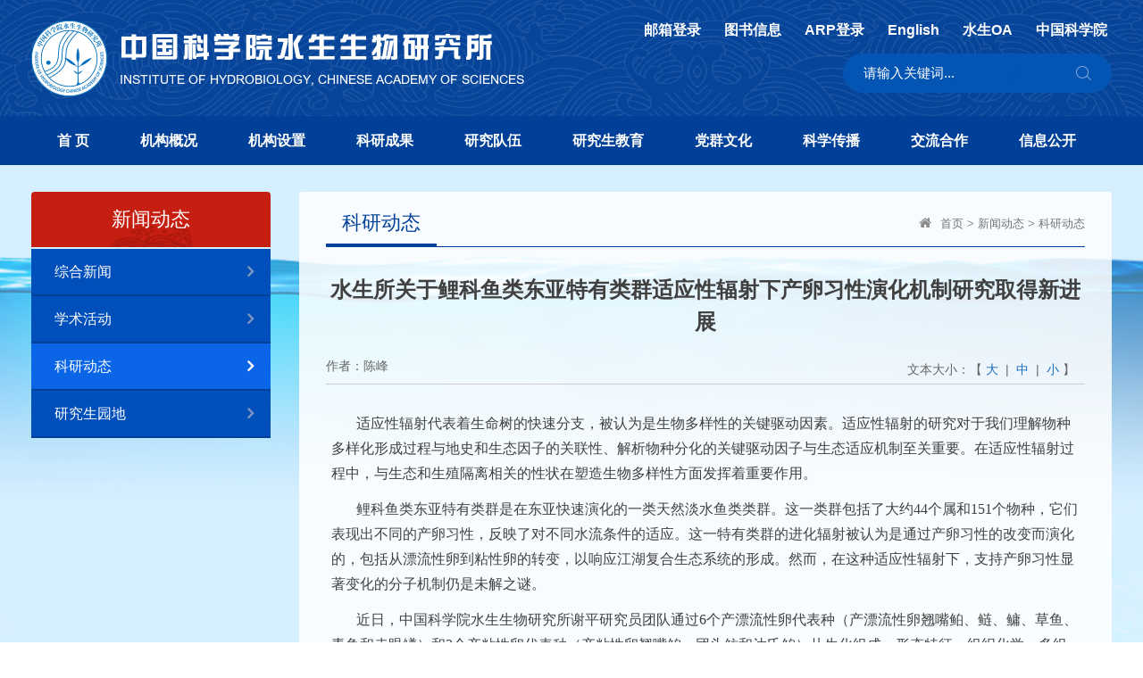

--- FILE ---
content_type: text/html
request_url: https://ihb.cas.cn/xwdt/kydt/202208/t20220822_6502241.html
body_size: 12544
content:
<!DOCTYPE html>
<html lang="zh-CN">
<head>
<meta charset="utf-8">
<meta http-equiv="X-UA-Compatible" content="IE=edge">
<meta name="viewport" content="width=device-width, initial-scale=1">
<meta name="apple-mobile-web-app-capable" content="yes">
<meta name="apple-mobile-web-app-status-bar-style" content="black">
<meta name="format-detection" content="telephone=no">
<meta name="author" content="青云软件 www.qysoft.cn">
<meta name="keywords" content="中国科学院水生生物研究所、中国科学院水生生物、水生生物研究所、水生生物、生物研究所"> 
<meta name="description" content="中国科学院水生生物研究所（以下简称水生所）是从事内陆水体生命过程、生态环境保护与生物资源利用研究的综合性学术研究机构，其前身是1930年1月在南京成立的国立中央研究院自然历史博物馆，1934年7月改名为中央研究院动植物研究所，1944年5月又分建成动物研究所和植物研究所。中国科学院成立以后，于1950年2月将国立中央研究院动物研究所、北平研究院动物学研究所、国立中央研究院植物研究所藻类部门合并，组建中国科学院水生生物研究所，所址上海，1954年9月迁至武汉。2011年水生所整体进入中国科学院“创新2020”试点工程。2015年被认定为中国科学院“率先行动”计划特色研究所。">
<title>水生所关于鲤科鱼类东亚特有类群适应性辐射下产卵习性演化机制研究取得新进展--中国科学院水生生物研究所</title>
<link rel="shortcut icon" href="/images/sss.png" />
<link href="/images/bootstrap_gb2020.css" rel="stylesheet">
<link href="//api.cas.cn/lib/font-awesome/4.7.0/css/font-awesome.min.css" rel="stylesheet">
<link href="/images/animations.css" rel="stylesheet">
<link href="/images/ss_publicstyle.css" rel="stylesheet" type="text/css" />
<link href="/images/ss_webstyle.css" rel="stylesheet" type="text/css" />
<link href="/images/flexslider_gb2020.css" rel="stylesheet" type="text/css" media="screen" />
<link href="/images/ui-select.css" rel="stylesheet" />

<!--[if (gte IE 6)&(lte IE 8)]>
  <script type="text/javascript" src="../../images/selectivizr.js"></script>
  <noscript><link rel="stylesheet" href="[fallback css]" /></noscript>
<![endif]-->
<!--[if lt IE 9]>
    <script type="text/javascript" src="../../images/html5shiv.min.js"></script>
    <script type="text/javascript" src="../../images/respond.min.js"></script>
<![endif]-->
<script type="text/javascript" src="/images/jquery-1.12.4.min.js"></script>
<style>
.app{
font-size: 16px;
    border-bottom: 1px solid #c5c5c5;
    padding-bottom: 15px;
    margin-bottom: 15px;
}
.applist li a{
font-size: 15px;
    margin-bottom: 5px;
    display: block;
}
/*分享*/
.social-share a {
  position: relative;
  text-decoration: none;
  margin: 4px;
  display: inline-block;
  outline: none;
}
.social-share .social-share-icon {
  position: relative;
  display: inline-block;
  width: 32px;
  height: 32px;
  font-size: 20px;
  border-radius: 50%;
  line-height: 32px;
  border: 1px solid #666;
  color: #666;
  text-align: center;
  vertical-align: middle;
  transition: background 0.6s ease-out 0s;
}
.social-share .social-share-icon:hover {
  background: #666;
  color: #fff;
}
.social-share .icon-weibo {
  color: #ff763b;
  border-color: #ff763b;
}
.social-share .icon-weibo:hover {
  background: #ff763b;
}
.social-share .icon-tencent {
  color: #56b6e7;
  border-color: #56b6e7;
}
.social-share .icon-tencent:hover {
  background: #56b6e7;
}
.social-share .icon-qq {
  color: #56b6e7;
  border-color: #56b6e7;
}
.social-share .icon-qq:hover {
  background: #56b6e7;
}
.social-share .icon-qzone {
  color: #FDBE3D;
  border-color: #FDBE3D;
}
.social-share .icon-qzone:hover {
  background: #FDBE3D;
}
.social-share .icon-douban {
  color: #33b045;
  border-color: #33b045;
}
.social-share .icon-douban:hover {
  background: #33b045;
}
.social-share .icon-linkedin {
  color: #0077B5;
  border-color: #0077B5;
}
.social-share .icon-linkedin:hover {
  background: #0077B5;
}
.social-share .icon-facebook {
  color: #44619D;
  border-color: #44619D;
}
.social-share .icon-facebook:hover {
  background: #44619D;
}
.social-share .icon-google {
  color: #db4437;
  border-color: #db4437;
}
.social-share .icon-google:hover {
  background: #db4437;
}
.social-share .icon-twitter {
  color: #55acee;
  border-color: #55acee;
}
.social-share .icon-twitter:hover {
  background: #55acee;
}
.social-share .icon-diandian {
  color: #307DCA;
  border-color: #307DCA;
}
.social-share .icon-diandian:hover {
  background: #307DCA;
}
.social-share .icon-wechat {
  position: relative;
  color: #7bc549;
  border-color: #7bc549;
}
.social-share .icon-wechat:hover {
  background: #7bc549;
}
.social-share .icon-wechat .wechat-qrcode {
  display: none;
  border: 1px solid #eee;
  position: absolute;
  z-index: 9;
  top: -205px;
  left: -84px;
  width: 200px;
  height: 192px;
  color: #666;
  font-size: 12px;
  text-align: center;
  background-color: #fff;
  box-shadow: 0 2px 10px #aaa;
  transition: all 200ms;
  -webkit-tansition: all 350ms;
  -moz-transition: all 350ms;
}
.social-share .icon-wechat .wechat-qrcode.bottom {
  top: 40px;
  left: -84px;
}
.social-share .icon-wechat .wechat-qrcode.bottom:after {
  display: none;
}
.social-share .icon-wechat .wechat-qrcode h4 {
  font-weight: normal;
  height: 26px;
  line-height: 26px;
  font-size: 12px;
  background-color: #f3f3f3;
  margin: 0;
  padding: 0;
  color: #777;
}
.social-share .icon-wechat .wechat-qrcode .qrcode {
  width: 105px;
  margin: 10px auto;
}
.social-share .icon-wechat .wechat-qrcode .qrcode table {
  margin: 0 !important;
}
.social-share .icon-wechat .wechat-qrcode .help p {
  font-weight: normal;
  line-height: 16px;
  padding: 0;
  margin: 0;
}
.social-share .icon-wechat .wechat-qrcode:after {
  content: '';
  position: absolute;
  left: 50%;
  margin-left: -6px;
  bottom: -13px;
  width: 0;
  height: 0;
  border-width: 8px 6px 6px 6px;
  border-style: solid;
  border-color: #fff transparent transparent transparent;
}
.social-share .icon-wechat:hover .wechat-qrcode {
  display: block;
}
.share-xl .social-share a {
  display: inline-block;
  width: 18px;
  height: 18px;
  border: none;
}
.share-xl .social-share a.icon-wechat {
  background: url("/images/xl-wx.png");
  background-size: contain;
}
.share-xl .social-share a.icon-weibo {
  background: url("/images/xl-wb.png");
  background-size: contain;
}
</style>
</head>
<body>
<div class="scrollToTop"><i class="fa fa-chevron-up"></i></div>


<style>
.banner-video {position: relative;max-height: 600px;overflow: hidden;background: #031c33;}
.banner-video video {display: block;width: 100%;}
@media (max-width: 1024px){
.banner-video {position: relative;max-height: 500px;overflow: hidden;background: #031c33;}
}
@media (max-width: 767px){
	.banner-video video {;width: 100%;}
}
</style>
<div class="scrollToTop"><i class="fa fa-chevron-up"></i></div>

<!-- header-top start -->
<div class="webheader">
  <div class="container">

    <div class="row">
	   <div class="col-xs-12 col-sm-6 col-md-6 logo"><a href="/"><img src="/images/ss_logo.png" alt="中国科学院水生生物研究所" /></a></div>
	   <div class="col-xs-12 col-sm-6 col-md-6 search_linktwo">
	   		 <ul class="social-links clearfix hidden-xs">
	            	<li class="toplink"><a href="https://mail.cstnet.cn/" target="_blank">邮箱登录</a></li>
                        <li class="toplink"><a href="http://159.226.163.150/" target="_blank">图书信息</a></li>
	                <li class="toplink"><a href="https:/ihb.arp.cn/"  target="_blank">ARP登录</a></li>
	                <li class="toplink"><a href="http://english.ihb.cas.cn/" target="_blank">English</a></li>
                        <li class="toplink"><a href="https://oa.ihb.ac.cn" target="_blank">水生OA</a></li>
	                <li class="toplink"><a href="http://www.cas.cn/" target="_blank">中国科学院</a></li>
	          </ul>
	          <div class="social-links hidden-lg hidden-md hidden-sm mob_fxbtn">
	            <div class="btn-group dropdown">
	              <button type="button" class="btn dropdown-toggle" data-toggle="dropdown"><i class="fa fa-navicon"></i></button>
	              <ul class="dropdown-menu dropdown-animation">
	                <li class="toplink"><a href="https://mail.cstnet.cn/" target="_blank">邮箱登录</a></li>
                        <li class="toplink"><a href="http://159.226.163.150/" target="_blank">图书信息</a></li>
	                <li class="toplink"><a href="https:/ihb.arp.cn/" target="_blank">arp登录</a></li>
	                <li class="toplink"><a href="http://english.ihb.cas.cn/" target="_blank">English</a></li>
                        <li class="toplink"><a href="https://oa.ihb.ac.cn" target="_blank">水生OA</a></li>
	                <li class="toplink"><a href="http://www.cas.cn/" target="_blank">中国科学院</a></li>
	              </ul>
	            </div>
	          </div>
	       <div class="searchbox right">
	             <form name="searchform" action="/qwjs/index.html" method="get" target="_top">
                           <input type="hidden" name="keyword" id="keywords" value="" />
                           <input type="text" id="searchword" name="searchword" value="" placeholder="请输入关键词..." />
                           <input type="submit" id="sub-pc" value="" />
                     </form>
	       </div>

	   </div>
	</div>
    
  </div>
</div>

<!-- banner -->
<div class="hotnews">
	<div class="focuspic">
      <div class="flexslider">
          <ul class="slides banner-video">
			<!-- 
          	<li>
          		<a href="http://ihb.cas.cn/banner/202011/t20201117_5750331.html" target="_blank">
          			<img src="http://ihb.cas.cn/banner/202011/W020201117406042222772.jpg" />
          		</a>
          		<p class="topban_txt" >首页视频</p>
          	</li>
          	 -->

          </ul>
      </div>
   </div>
</div>

<!-- header-top end -->


<!-----------------------导航菜单Start---------------------------->
<div class="container-fluid" style=" background: #004098;">
  <div class="container">
   <div class="h_menu">
   <div class="main-navigation animated">
   <nav class="navbar navbar-default navbar-left" role="navigation">
		<div class="container-fluid">

			<!-- Toggle get grouped for better mobile display -->
			<div class="navbar-header"><div class="navbar-menu"></div>
				<button type="button" class="navbar-toggle" data-toggle="collapse" data-target="#navbar-collapse-1">
					<span class="sr-only">Toggle navigation</span>
					<span class="icon-bar"></span>
					<span class="icon-bar"></span>
					<span class="icon-bar"></span>
				</button>
			</div>

			<!-- Collect the nav links, forms, and other content for toggling -->
			<div class="collapse navbar-collapse" id="navbar-collapse-1">
				<ul class="nav navbar-nav navbar-right">
					<li class="dropdown">
						<a href="/">首 页</a>
					</li>
					<!-- mega-menu start -->
					
					<li class="dropdown">
						<a href="http://ihb.cas.cn/jggk/" class="dropdown-toggle" data-toggle="dropdown">机构概况</a>
						<ul class="dropdown-menu">
							
							<li class="dropdown">
								<a href="http://ihb.cas.cn/jggk/skjj/" class="dropdown-toggle" data-toggle="dropdown">所况简介</a>
								<ul class="dropdown-menu">
									
								</ul>
							</li>
							
							<li class="dropdown">
								<a href="http://ihb.cas.cn/jggk/szzc/" class="dropdown-toggle" data-toggle="dropdown">所长致辞</a>
								<ul class="dropdown-menu">
									
								</ul>
							</li>
							
							<li class="dropdown">
								<a href="http://ihb.cas.cn/jggk/xrld/" class="dropdown-toggle" data-toggle="dropdown">现任领导</a>
								<ul class="dropdown-menu">
									
								</ul>
							</li>
							
							<li class="dropdown">
								<a href="http://ihb.cas.cn/jggk/lrld/" class="dropdown-toggle" data-toggle="dropdown">历任领导</a>
								<ul class="dropdown-menu">
									
								</ul>
							</li>
							
							<li class="dropdown">
								<a href="http://ihb.cas.cn/jggk/wyh/" class="dropdown-toggle" data-toggle="dropdown">委员会</a>
								<ul class="dropdown-menu">
									
								</ul>
							</li>
							
							<li class="dropdown">
								<a href="http://ihb.cas.cn/jggk/ysfc/" class="dropdown-toggle" data-toggle="dropdown">院士风采</a>
								<ul class="dropdown-menu">
									
								</ul>
							</li>
							
							<li class="dropdown">
								<a href="http://ihb.cas.cn/jggk/sshg/" class="dropdown-toggle" data-toggle="dropdown">所史回顾</a>
								<ul class="dropdown-menu">
									
								</ul>
							</li>
							
							<li class="dropdown">
								<a href="http://ihb.cas.cn/jggk/lsyg/" class="dropdown-toggle" data-toggle="dropdown">历史沿革</a>
								<ul class="dropdown-menu">
									
								</ul>
							</li>
							
							<li class="dropdown">
								<a href="http://ihb.cas.cn/jggk/yqmj/" class="dropdown-toggle" data-toggle="dropdown">园区美景</a>
								<ul class="dropdown-menu">
									
								</ul>
							</li>
							
							<li class="dropdown">
								<a href="http://ihb.cas.cn/jggk/xxbs/" class="dropdown-toggle" data-toggle="dropdown">形象标识</a>
								<ul class="dropdown-menu">
									
								</ul>
							</li>
							
						</ul>
					</li>
					
					<li class="dropdown">
						<a href="http://ihb.cas.cn/jgsz_1/" class="dropdown-toggle" data-toggle="dropdown">机构设置</a>
						<ul class="dropdown-menu">
							
							<li class="dropdown">
								<a href="http://ihb.cas.cn/jgsz_1/kybm/" class="dropdown-toggle" data-toggle="dropdown">科研部门</a>
								<ul class="dropdown-menu">
									
									<li class="dropdown">
										<a href="http://ihb.cas.cn/jgsz_1/kybm/yjzx/" class="dropdown-toggle" data-toggle="dropdown">研究中心</a>
									</li>
									
									<li class="dropdown">
										<a href="http://ihb.cas.cn/jgsz_1/kybm/gj_sbjpt/" class="dropdown-toggle" data-toggle="dropdown">国家、省部级平台</a>
									</li>
									
									<li class="dropdown">
										<a href="http://ihb.cas.cn/jgsz_1/kybm/sjzcpt/" class="dropdown-toggle" data-toggle="dropdown">所级支撑平台</a>
									</li>
									
									<li class="dropdown">
										<a href="http://ihb.cas.cn/jgsz_1/kybm/ywtz/" class="dropdown-toggle" data-toggle="dropdown">野外台站</a>
									</li>
									
								</ul>
							</li>
							
							<li class="dropdown">
								<a href="http://ihb.cas.cn/jgsz_1/glbm/" class="dropdown-toggle" data-toggle="dropdown">管理部门</a>
								<ul class="dropdown-menu">
									
									<li class="dropdown">
										<a href="http://ihb.cas.cn/jgsz_1/glbm/zhbgs/" class="dropdown-toggle" data-toggle="dropdown">综合办公室</a>
									</li>
									
									<li class="dropdown">
										<a href="http://ihb.cas.cn/jgsz_1/glbm/dwbgs/" class="dropdown-toggle" data-toggle="dropdown">党务办公室</a>
									</li>
									
									<li class="dropdown">
										<a href="http://ihb.cas.cn/jgsz_1/glbm/kyywc/" class="dropdown-toggle" data-toggle="dropdown">科研业务处</a>
									</li>
									
									<li class="dropdown">
										<a href="http://ihb.cas.cn/jgsz_1/glbm/zctjc/" class="dropdown-toggle" data-toggle="dropdown">科技基础能力处</a>
									</li>
									
									<li class="dropdown">
										<a href="http://ihb.cas.cn/jgsz_1/glbm/rsjyc/" class="dropdown-toggle" data-toggle="dropdown">人事人才处</a>
									</li>
									
									<li class="dropdown">
										<a href="http://ihb.cas.cn/jgsz_1/glbm/cwc/" class="dropdown-toggle" data-toggle="dropdown">财务处</a>
									</li>
									
								</ul>
							</li>
							
							<li class="dropdown">
								<a href="http://ihb.cas.cn/jgsz_1/zcxt/" class="dropdown-toggle" data-toggle="dropdown">支撑系统</a>
								<ul class="dropdown-menu">
									
								</ul>
							</li>
							
						</ul>
					</li>
					
					<li class="dropdown">
						<a href="http://ihb.cas.cn/kycg_1/" class="dropdown-toggle" data-toggle="dropdown">科研成果</a>
						<ul class="dropdown-menu">
							
							<li class="dropdown">
								<a href="http://ihb.cas.cn/kycg_1/gkjs/" class="dropdown-toggle" data-toggle="dropdown">概况介绍</a>
								<ul class="dropdown-menu">
									
								</ul>
							</li>
							
							<li class="dropdown">
								<a href="http://ihb.cas.cn/kycg_1/cgzh/" class="dropdown-toggle" data-toggle="dropdown">成果转化</a>
								<ul class="dropdown-menu">
									
								</ul>
							</li>
							
							<li class="dropdown">
								<a href="http://ihb.cas.cn/kycg_1/kjcg/" class="dropdown-toggle" data-toggle="dropdown">科技成果</a>
								<ul class="dropdown-menu">
									
								</ul>
							</li>
							
							<li class="dropdown">
								<a href="http://ihb.cas.cn/kycg_1/hjxx/" class="dropdown-toggle" data-toggle="dropdown">获奖信息</a>
								<ul class="dropdown-menu">
									
								</ul>
							</li>
							
							<li class="dropdown">
								<a href="http://ihb.cas.cn/kycg_1/zycg/" class="dropdown-toggle" data-toggle="dropdown">重要成果</a>
								<ul class="dropdown-menu">
									
								</ul>
							</li>
							
							<li class="dropdown">
								<a href="http://ihb.cas.cn/kycg_1/lw/" class="dropdown-toggle" data-toggle="dropdown">近期论文</a>
								<ul class="dropdown-menu">
									
								</ul>
							</li>
							
							<li class="dropdown">
								<a href="http://ihb.cas.cn/kycg_1/zz/" class="dropdown-toggle" data-toggle="dropdown">专著</a>
								<ul class="dropdown-menu">
									
								</ul>
							</li>
							
							<li class="dropdown">
								<a href="http://ihb.cas.cn/kycg_1/zl/" class="dropdown-toggle" data-toggle="dropdown">专利</a>
								<ul class="dropdown-menu">
									
								</ul>
							</li>
							
						</ul>
					</li>
					
					<li class="dropdown">
						<a href="http://ihb.cas.cn/yjdw/" class="dropdown-toggle" data-toggle="dropdown">研究队伍</a>
						<ul class="dropdown-menu">
							
							<li class="dropdown">
								<a href="http://ihb.cas.cn/yjdw/ys/" class="dropdown-toggle" data-toggle="dropdown">院士</a>
								<ul class="dropdown-menu">
									
								</ul>
							</li>
							
							<li class="dropdown">
								<a href="http://ihb.cas.cn/yjdw/gjbqwrcgc/" class="dropdown-toggle" data-toggle="dropdown">国家百千万人才工程</a>
								<ul class="dropdown-menu">
									
								</ul>
							</li>
							
							<li class="dropdown">
								<a href="http://ihb.cas.cn/yjdw/gjjqqnjjhdz/" class="dropdown-toggle" data-toggle="dropdown">国家杰出青年基金获得者</a>
								<ul class="dropdown-menu">
									
								</ul>
							</li>
							
							<li class="dropdown">
								<a href="http://ihb.cas.cn/yjdw/yxqnhdz/" class="dropdown-toggle" data-toggle="dropdown">国家优秀青年基金获得者</a>
								<ul class="dropdown-menu">
									
								</ul>
							</li>
							
							<li class="dropdown">
								<a href="http://ihb.cas.cn/yjdw/cxqt/" class="dropdown-toggle" data-toggle="dropdown">创新群体</a>
								<ul class="dropdown-menu">
									
								</ul>
							</li>
							
							<li class="dropdown">
								<a href="http://ihb.cas.cn/yjdw/yjy/" class="dropdown-toggle" data-toggle="dropdown">正高级人才</a>
								<ul class="dropdown-menu">
									
								</ul>
							</li>
							
							<li class="dropdown">
								<a href="http://ihb.cas.cn/yjdw/qnyjy/" class="dropdown-toggle" data-toggle="dropdown">青年研究员</a>
								<ul class="dropdown-menu">
									
								</ul>
							</li>
							
							<li class="dropdown">
								<a href="http://ihb.cas.cn/yjdw/fyjy/" class="dropdown-toggle" data-toggle="dropdown">副高级人才</a>
								<ul class="dropdown-menu">
									
								</ul>
							</li>
							
							<li class="dropdown">
								<a href="http://ihb.cas.cn/yjdw/zkyqncxcjh/" class="dropdown-toggle" data-toggle="dropdown">中国科学院青年创新促进会会员</a>
								<ul class="dropdown-menu">
									
								</ul>
							</li>
							
							<li class="dropdown">
								<a href="http://ihb.cas.cn/yjdw/zkygjjsrc/" class="dropdown-toggle" data-toggle="dropdown">中国科学院技术支撑人才</a>
								<ul class="dropdown-menu">
									
								</ul>
							</li>
							
							<li class="dropdown">
								<a href="http://ihb.cas.cn/yjdw/bsh/" class="dropdown-toggle" data-toggle="dropdown">博士后</a>
								<ul class="dropdown-menu">
									
									<li class="dropdown">
										<a href="http://ihb.cas.cn/yjdw/bsh/ldzjj/" class="dropdown-toggle" data-toggle="dropdown">流动站简介</a>
									</li>
									
									<li class="dropdown">
										<a href="http://ihb.cas.cn/yjdw/bsh/zcgz/" class="dropdown-toggle" data-toggle="dropdown">政策规章</a>
									</li>
									
									<li class="dropdown">
										<a href="http://ihb.cas.cn/yjdw/bsh/xwzx/" class="dropdown-toggle" data-toggle="dropdown">新闻资讯</a>
									</li>
									
									<li class="dropdown">
										<a href="http://ihb.cas.cn/yjdw/bsh/bszn/" class="dropdown-toggle" data-toggle="dropdown">办事指南</a>
									</li>
									
									<li class="dropdown">
										<a href="http://ihb.cas.cn/yjdw/bsh/bshzp/" class="dropdown-toggle" data-toggle="dropdown">博士后招聘</a>
									</li>
									
								</ul>
							</li>
							
							<li class="dropdown">
								<a href="http://ihb.cas.cn/yjdw/rczp/" class="dropdown-toggle" data-toggle="dropdown">人才招聘</a>
								<ul class="dropdown-menu">
									
									<li class="dropdown">
										<a href="http://ihb.cas.cn/yjdw/rczp/hwgcc/" class="dropdown-toggle" data-toggle="dropdown">海内外高层次人才招聘</a>
									</li>
									
									<li class="dropdown">
										<a href="http://ihb.cas.cn/yjdw/rczp/kjrc/" class="dropdown-toggle" data-toggle="dropdown">科技人才招聘</a>
									</li>
									
									<li class="dropdown">
										<a href="http://ihb.cas.cn/yjdw/rczp/tbyjzl/" class="dropdown-toggle" data-toggle="dropdown">特别研究助理（博士后）招聘</a>
									</li>
									
									<li class="dropdown">
										<a href="http://ihb.cas.cn/yjdw/rczp/ggzcpt/" class="dropdown-toggle" data-toggle="dropdown">公共支撑平台招聘</a>
									</li>
									
									<li class="dropdown">
										<a href="http://ihb.cas.cn/yjdw/rczp/glbm/" class="dropdown-toggle" data-toggle="dropdown">管理部门工作人员招聘</a>
									</li>
									
									<li class="dropdown">
										<a href="http://ihb.cas.cn/yjdw/rczp/yjzl/" class="dropdown-toggle" data-toggle="dropdown">科研助理（研究组自主聘用人员）招聘</a>
									</li>
									
								</ul>
							</li>
							
						</ul>
					</li>
					
					<li class="dropdown">
						<a href="http://ihb.cas.cn/edu/" class="dropdown-toggle" data-toggle="dropdown">研究生教育</a>
						<ul class="dropdown-menu">
							
							<li class="dropdown">
								<a href="http://ihb.cas.cn/edu/yjsjygk/" class="dropdown-toggle" data-toggle="dropdown">研究生教育概况</a>
								<ul class="dropdown-menu">
									
								</ul>
							</li>
							
							<li class="dropdown">
								<a href="http://ihb.cas.cn/edu/zsgz/" class="dropdown-toggle" data-toggle="dropdown">招生工作</a>
								<ul class="dropdown-menu">
									
									<li class="dropdown">
										<a href="http://ihb.cas.cn/edu/zsgz/bszs/" class="dropdown-toggle" data-toggle="dropdown">博士招生</a>
									</li>
									
									<li class="dropdown">
										<a href="http://ihb.cas.cn/edu/zsgz/sszs/" class="dropdown-toggle" data-toggle="dropdown">硕士招生</a>
									</li>
									
									<li class="dropdown">
										<a href="http://ihb.cas.cn/edu/zsgz/lnlqfsx/" class="dropdown-toggle" data-toggle="dropdown">历年录取分数线</a>
									</li>
									
									<li class="dropdown">
										<a href="http://ihb.cas.cn/edu/zsgz/lnzt/" class="dropdown-toggle" data-toggle="dropdown">历年真题</a>
									</li>
									
									<li class="dropdown">
										<a href="http://ihb.cas.cn/edu/zsgz/xgxz/" class="dropdown-toggle" data-toggle="dropdown">相关下载</a>
									</li>
									
								</ul>
							</li>
							
							<li class="dropdown">
								<a href="http://ihb.cas.cn/edu/dsdw/" class="dropdown-toggle" data-toggle="dropdown">导师队伍</a>
								<ul class="dropdown-menu">
									
									<li class="dropdown">
										<a href="http://ihb.cas.cn/edu/dsdw/bsds/" class="dropdown-toggle" data-toggle="dropdown">博士导师</a>
									</li>
									
									<li class="dropdown">
										<a href="http://ihb.cas.cn/edu/dsdw/ssds/" class="dropdown-toggle" data-toggle="dropdown">硕士导师</a>
									</li>
									
								</ul>
							</li>
							
							<li class="dropdown">
								<a href="http://ihb.cas.cn/edu/pygl/" class="dropdown-toggle" data-toggle="dropdown">培养管理</a>
								<ul class="dropdown-menu">
									
									<li class="dropdown">
										<a href="http://ihb.cas.cn/edu/pygl/pygc/" class="dropdown-toggle" data-toggle="dropdown">培养过程</a>
									</li>
									
									<li class="dropdown">
										<a href="http://ihb.cas.cn/edu/pygl/bxhj/" class="dropdown-toggle" data-toggle="dropdown">必修环节</a>
									</li>
									
									<li class="dropdown">
										<a href="http://ihb.cas.cn/edu/pygl/jxj/" class="dropdown-toggle" data-toggle="dropdown">奖学金</a>
									</li>
									
								</ul>
							</li>
							
							<li class="dropdown">
								<a href="http://ihb.cas.cn/edu/xwgz/" class="dropdown-toggle" data-toggle="dropdown">学位工作</a>
								<ul class="dropdown-menu">
									
									<li class="dropdown">
										<a href="http://ihb.cas.cn/edu/xwgz/lnxwsyqk/" class="dropdown-toggle" data-toggle="dropdown">历年学位授予情况</a>
									</li>
									
									<li class="dropdown">
										<a href="http://ihb.cas.cn/edu/xwgz/xwlw/" class="dropdown-toggle" data-toggle="dropdown">学位论文</a>
									</li>
									
									<li class="dropdown">
										<a href="http://ihb.cas.cn/edu/xwgz/lwdb/" class="dropdown-toggle" data-toggle="dropdown">论文答辩</a>
									</li>
									
									<li class="dropdown">
										<a href="http://ihb.cas.cn/edu/xwgz/xwsq/" class="dropdown-toggle" data-toggle="dropdown">学位申请</a>
									</li>
									
								</ul>
							</li>
							
							<li class="dropdown">
								<a href="http://ihb.cas.cn/edu/xsgl/" class="dropdown-toggle" data-toggle="dropdown">学生管理</a>
								<ul class="dropdown-menu">
									
									<li class="dropdown">
										<a href="http://ihb.cas.cn/edu/xsgl/jygl/" class="dropdown-toggle" data-toggle="dropdown">就业管理</a>
									</li>
									
									<li class="dropdown">
										<a href="http://ihb.cas.cn/edu/xsgl/gygl/" class="dropdown-toggle" data-toggle="dropdown">公寓管理</a>
									</li>
									
									<li class="dropdown">
										<a href="http://ihb.cas.cn/edu/xsgl/ylgl/" class="dropdown-toggle" data-toggle="dropdown">医疗管理</a>
									</li>
									
								</ul>
							</li>
							
							<li class="dropdown">
								<a href="http://ihb.cas.cn/edu/kjrh/" class="dropdown-toggle" data-toggle="dropdown">科教融合</a>
								<ul class="dropdown-menu">
									
									<li class="dropdown">
										<a href="http://ihb.cas.cn/edu/kjrh/dxsxlysqxx/" class="dropdown-toggle" data-toggle="dropdown">大学生夏令营暑期学校</a>
									</li>
									
								</ul>
							</li>
							
							<li class="dropdown">
								<a href="http://ihb.cas.cn/edu/jydt/" class="dropdown-toggle" data-toggle="dropdown">教育动态</a>
								<ul class="dropdown-menu">
									
								</ul>
							</li>
							
						</ul>
					</li>
					
					<li class="dropdown">
						<a href="http://ihb.cas.cn/dqwh/" class="dropdown-toggle" data-toggle="dropdown">党群文化</a>
						<ul class="dropdown-menu">
							
							<li class="dropdown">
								<a href="http://ihb.cas.cn/dqwh/gzdt/" class="dropdown-toggle" data-toggle="dropdown">工作动态</a>
								<ul class="dropdown-menu">
									
								</ul>
							</li>
							
							<li class="dropdown">
								<a href="http://ihb.cas.cn/dqwh/gbdjgz/" class="dropdown-toggle" data-toggle="dropdown">党建工作</a>
								<ul class="dropdown-menu">
									
								</ul>
							</li>
							
							<li class="dropdown">
								<a href="http://ihb.cas.cn/dqwh/jjgz/" class="dropdown-toggle" data-toggle="dropdown">纪检工作</a>
								<ul class="dropdown-menu">
									
								</ul>
							</li>
							
							<li class="dropdown">
								<a href="http://ihb.cas.cn/dqwh/qtgz/" class="dropdown-toggle" data-toggle="dropdown">群团工作</a>
								<ul class="dropdown-menu">
									
								</ul>
							</li>
							
							<li class="dropdown">
								<a href="http://ihb.cas.cn/dqwh/whhd/" class="dropdown-toggle" data-toggle="dropdown">文化活动</a>
								<ul class="dropdown-menu">
									
								</ul>
							</li>
							
							<li class="dropdown">
								<a href="http://ihb.cas.cn/dqwh/xxzt/" class="dropdown-toggle" data-toggle="dropdown">学习专题</a>
								<ul class="dropdown-menu">
									
								</ul>
							</li>
							
						</ul>
					</li>
					
					<li class="dropdown">
						<a href="http://ihb.cas.cn/kxcb_1/" class="dropdown-toggle" data-toggle="dropdown">科学传播</a>
						<ul class="dropdown-menu">
							
							<li class="dropdown">
								<a href="http://ihb.cas.cn/kxcb_1/kpdt/" class="dropdown-toggle" data-toggle="dropdown">科普动态</a>
								<ul class="dropdown-menu">
									
								</ul>
							</li>
							
							<li class="dropdown">
								<a href="http://ihb.cas.cn/kxcb_1/kpcg/" class="dropdown-toggle" data-toggle="dropdown">科普场馆</a>
								<ul class="dropdown-menu">
									
								</ul>
							</li>
							
							<li class="dropdown">
								<a href="http://ihb.cas.cn/kxcb_1/wsszg/" class="dropdown-toggle" data-toggle="dropdown">网上水族馆</a>
								<ul class="dropdown-menu">
									
								</ul>
							</li>
							
							<li class="dropdown">
								<a href="http://ihb.cas.cn/kxcb_1/cmsj/" class="dropdown-toggle" data-toggle="dropdown">传媒视角</a>
								<ul class="dropdown-menu">
									
								</ul>
							</li>
							
							<li class="dropdown">
								<a href="http://ihb.cas.cn/kxcb_1/kxcb/" class="dropdown-toggle" data-toggle="dropdown">科普文章</a>
								<ul class="dropdown-menu">
									
								</ul>
							</li>
							
						</ul>
					</li>
					
					<li class="dropdown">
						<a href="http://ihb.cas.cn/jlhz/" class="dropdown-toggle" data-toggle="dropdown">交流合作</a>
						<ul class="dropdown-menu">
							
							<li class="dropdown">
								<a href="http://ihb.cas.cn/jlhz/gjjl/" class="dropdown-toggle" data-toggle="dropdown">国际交流</a>
								<ul class="dropdown-menu">
									
								</ul>
							</li>
							
							<li class="dropdown">
								<a href="http://ihb.cas.cn/jlhz/ydhz/" class="dropdown-toggle" data-toggle="dropdown">院地合作</a>
								<ul class="dropdown-menu">
									
								</ul>
							</li>
							
						</ul>
					</li>
					
					<li class="dropdown">
						<a href="http://ihb.cas.cn/xxgk_1/" class="dropdown-toggle" data-toggle="dropdown">信息公开</a>
						<ul class="dropdown-menu">
							
							<li class="dropdown">
								<a href="http://ihb.cas.cn/xxgk_1/xxgkgd/" class="dropdown-toggle" data-toggle="dropdown">信息公开规定</a>
								<ul class="dropdown-menu">
									
								</ul>
							</li>
							
							<li class="dropdown">
								<a href="http://ihb.cas.cn/xxgk_1/xxgkzn/" class="dropdown-toggle" data-toggle="dropdown">信息公开指南</a>
								<ul class="dropdown-menu">
									
								</ul>
							</li>
							
							<li class="dropdown">
								<a href="http://ihb.cas.cn/xxgk_1/xxgkml/" class="dropdown-toggle" data-toggle="dropdown">信息公开目录</a>
								<ul class="dropdown-menu">
									
									<li class="dropdown">
										<a href="http://ihb.cas.cn/xxgk_1/xxgkml/gzxx/" class="dropdown-toggle" data-toggle="dropdown">工作信息</a>
									</li>
									
									<li class="dropdown">
										<a href="http://ihb.cas.cn/xxgk_1/xxgkml/zdgk/" class="dropdown-toggle" data-toggle="dropdown">主动公开</a>
									</li>
									
								</ul>
							</li>
							
							<li class="dropdown">
								<a href="http://ihb.cas.cn/xxgk_1/xxgkndbg/" class="dropdown-toggle" data-toggle="dropdown">信息公开年度报告</a>
								<ul class="dropdown-menu">
									
								</ul>
							</li>
							
							<li class="dropdown">
								<a href="http://ihb.cas.cn/xxgk_1/xxgklxfs/" class="dropdown-toggle" data-toggle="dropdown">信息公开联系方式</a>
								<ul class="dropdown-menu">
									
								</ul>
							</li>
							
							<li class="dropdown">
								<a href="http://ihb.cas.cn/xxgk_1/ysqgk/" class="dropdown-toggle" data-toggle="dropdown">依申请公开</a>
								<ul class="dropdown-menu">
									
									<li class="dropdown">
										<a href="http://ihb.cas.cn/xxgk_1/ysqgk/gm1/" class="dropdown-toggle" data-toggle="dropdown">公民</a>
									</li>
									
									<li class="dropdown">
										<a href="http://ihb.cas.cn/xxgk_1/ysqgk/frqtzz/" class="dropdown-toggle" data-toggle="dropdown">法人/其他组织</a>
									</li>
									
								</ul>
							</li>
							
						</ul>
					</li>
					
					
			</div>
       </div>
	</nav>
   </div>
   </div>
  </div>
</div>
<!-----------------------导航菜单End---------------------------->

<div class="bg_body">

	<!-- 内容 -->
	<div class="container">
	    <div class="secondarybox">
	      <div class="row"> 
	        <!-- sidebar start -->
	        <aside class="col-md-3 col-sm-4 hidden-xs">
  <div class="sidebar">
    <div class="block clearfix">
      <h3 class="title">新闻动态</h3>
      <div class="contentLeft">
      	<ul class="leftNavigation">
            
               <li class="clickable"><a href="../../zhxw/">综合新闻<i class="fa fa-angle-right leftNavIcon"></i></a></li>
               
               <li class="clickable"><a href="../../xshd/">学术活动<i class="fa fa-angle-right leftNavIcon"></i></a></li>
               
               <li class="clickable"><a href="../">科研动态<i class="fa fa-angle-right leftNavIcon"></i></a></li>
               
               <li class="clickable"><a href="../../yjsbsh/">研究生园地<i class="fa fa-angle-right leftNavIcon"></i></a></li>
               
       	</ul>
      </div>
    </div>
  </div>
</aside>
<script>
$(document).ready(function(){
    $(".clickable").removeClass("active");
    var currentChannel = "科研动态";
    $(".clickable").each(function(){
      var curtxt = $(this).text();
      if(currentChannel == curtxt){
        $(this).addClass("active");
      }
    });
  });
</script>
	        
	        <!-- sidebar end -->
	        <div class="col-md-9 col-sm-8 deats_padd">
	        	<div class="cent_tctbg">
	        		<div class="page-intro pc_mbxhd">
						<div class="row">
							<ol class="breadcrumb">
								 <li><i class="fa fa-home pr-10"></i><a href="/">首页</a>&nbsp;&gt;&nbsp;<a href="../../" title="新闻动态" class='acts CurrChnlCls'>新闻动态</a>&nbsp;&gt;&nbsp;<a href="../" title="科研动态" class='acts CurrChnlCls'>科研动态</a></li>
							
							</ol>
						</div>
				     </div>
		            <div class="column">
		            	<div class="column_l">科研动态</div>
						<div class="page-intro mob_mbxhd">
							<div class="row">
								<ol class="breadcrumb">
									<li><i class="fa fa-home pr-10"></i><a href="/">首页</a>&nbsp;&gt;&nbsp;<a href="../../" title="新闻动态" class='acts CurrChnlCls'>新闻动态</a>&nbsp;&gt;&nbsp;<a href="../" title="科研动态" class='acts CurrChnlCls'>科研动态</a></li>
								</ol>
							</div>
					     </div>
		        	</div>
		            <!-- 正文开始 -->
		            	<div id="xlmain" class="t3d">
                              <p class="wztitle text-center">水生所关于鲤科鱼类东亚特有类群适应性辐射下产卵习性演化机制研究取得新进展</p>
                              <div class="basicinfo share_sy">
                                <div class="row">
                                    <div class="col-md-5 col-sm-5">
                                    <p class="qtinfo"><span class="docAuthor">作者：陈峰</span></p>
                                    </div>
                                    <div class="col-md-7 col-sm-7">
                                    	
                                    	<div class="share">
                                    		<div class="share share-xl">
                                    			<div class="social-share" data-sites="wechat, weibo"></div>
                                    		</div>
                                    	</div>
					                 <div class="font_txtbh">
                                    	文本大小：【&nbsp;<a href="javascript:doZoom(20)">大</a>&nbsp;&nbsp;|&nbsp;&nbsp;<a href="javascript:doZoom(17)">中</a>&nbsp;&nbsp;|&nbsp;&nbsp;<a href="javascript:doZoom(14)">小</a>&nbsp;】
                                    	</div>
					</div>
                                </div>
                              </div>
                              <div class="textxl nrhei tj zg_wztxt" id="zoom">
                                  <p><style type="text/css">.TRS_Editor P{margin-top:0px;margin-bottom:12px;line-height:1.8;font-family:宋体;font-size:12pt;}.TRS_Editor DIV{margin-top:0px;margin-bottom:12px;line-height:1.8;font-family:宋体;font-size:12pt;}.TRS_Editor TD{margin-top:0px;margin-bottom:12px;line-height:1.8;font-family:宋体;font-size:12pt;}.TRS_Editor TH{margin-top:0px;margin-bottom:12px;line-height:1.8;font-family:宋体;font-size:12pt;}.TRS_Editor SPAN{margin-top:0px;margin-bottom:12px;line-height:1.8;font-family:宋体;font-size:12pt;}.TRS_Editor FONT{margin-top:0px;margin-bottom:12px;line-height:1.8;font-family:宋体;font-size:12pt;}.TRS_Editor UL{margin-top:0px;margin-bottom:12px;line-height:1.8;font-family:宋体;font-size:12pt;}.TRS_Editor LI{margin-top:0px;margin-bottom:12px;line-height:1.8;font-family:宋体;font-size:12pt;}.TRS_Editor A{margin-top:0px;margin-bottom:12px;line-height:1.8;font-family:宋体;font-size:12pt;}</style><div class=TRS_Editor><style type="text/css">

.TRS_Editor P{margin-top:0px;margin-bottom:12px;line-height:1.8;font-family:宋体;font-size:12pt;}.TRS_Editor DIV{margin-top:0px;margin-bottom:12px;line-height:1.8;font-family:宋体;font-size:12pt;}.TRS_Editor TD{margin-top:0px;margin-bottom:12px;line-height:1.8;font-family:宋体;font-size:12pt;}.TRS_Editor TH{margin-top:0px;margin-bottom:12px;line-height:1.8;font-family:宋体;font-size:12pt;}.TRS_Editor SPAN{margin-top:0px;margin-bottom:12px;line-height:1.8;font-family:宋体;font-size:12pt;}.TRS_Editor FONT{margin-top:0px;margin-bottom:12px;line-height:1.8;font-family:宋体;font-size:12pt;}.TRS_Editor UL{margin-top:0px;margin-bottom:12px;line-height:1.8;font-family:宋体;font-size:12pt;}.TRS_Editor LI{margin-top:0px;margin-bottom:12px;line-height:1.8;font-family:宋体;font-size:12pt;}.TRS_Editor A{margin-top:0px;margin-bottom:12px;line-height:1.8;font-family:宋体;font-size:12pt;}</style>
<p>　　<span>适应性辐射代表着生命树的快速分支，被认为是生物多样性的关键驱动因素。适应性辐射的研究对于我们理解物种多样化形成过程与地史和生态因子的关联性、解析物种分化的关键驱动因子与生态适应机制至关重要。在适应性辐射过程中，与生态和生殖隔离相关的性状在塑造生物多样性方面发挥着重要作用。</span>&nbsp;</p>
<p>　　<span>鲤科鱼类东亚特有类群是在东亚快速演化的一类天然淡水鱼类类群。这一类群包括了大约</span><span>44</span><span>个属和</span><span>151</span><span>个物种，它们表现出不同的产卵习性，反映了对不同水流条件的适应。这一特有类群的进化辐射被认为是通过产卵习性的改变而演化的，包括从漂流性卵到粘性卵的转变，以响应江湖复合生态系统的形成。然而，在这种适应性辐射下，支持产卵习性显著变化的分子机制仍是未解之谜。</span>&nbsp;</p>
<p>　　<span>近日，中国科学院水生生物研究所谢平研究员团队通过</span><span>6</span><span>个产漂流性卵代表种（产漂流性卵翘嘴鲌、鲢、鳙、草鱼、青鱼和赤眼鳟）和</span><span>3</span><span>个产粘性卵代表种（产粘性卵翘嘴鲌、团头鲂和达氏鲌）从生化组成、形态特征、组织化学、多组学分析、免疫荧光定位及抑制剂实验等多层次全面揭示了支撑鲤科鱼类东亚特有类群适应性辐射的关键生态特征</span><span>——</span><span>鱼卵水合作用和粘性形成的分子机制。</span>&nbsp;</p>
<p>　　<span>研究团队发现，鲤科鱼类东亚特有类群漂流性卵通过增加卵黄蛋白的降解和</span><span>Ca<sup>2+</sup></span><span>、</span><span>Mg<sup>2+</sup></span><span>离子的累积来增强水合作用，而粘性卵通过产生粘性层和独特的第</span><span>4</span><span>层来提高卵膜的粘性和硬度。多组学分析和验证实验表明，在适应性辐射过程中，粘性卵通过下调“卵黄蛋白原降解途径”、“锌金属蛋白酶途径”、“泛素化</span><span>-</span><span>蛋白酶体途径”，以及</span><span>Ca<sup>2+</sup></span><span>和</span><span>Mg<sup>2+</sup></span><span>的主动转运途径来降低其水合作用。同时，粘性卵通过上调微丝相关蛋白与粘性相关蛋白的交联、卵膜硬化相关蛋白以及卵巢内糖胺聚糖的生物合成，从而产生粘性。这些发现阐明了与淡水鱼鱼卵水合作用和粘性相关的分子生物学基础，并明晰了鲤科鱼类东亚特有类群适应辐射的关键分子机制。本研究提出这些关键的鱼卵性状很可能在这种适应性辐射中发挥着“魔法特征”的作用。</span>&nbsp;</p>
<p align="center"><img name="U020220822362241235286.jpg&quot;" alt="" src="./W020220822363008033317.jpg" OLDSRC="W020220822363008033317.jpg" /></p>
<p align="center"><span>图</span><span>1 </span><span>鲤科鱼类东亚特有类群适应性辐射下两种产卵习性的分子机制总结示意图。（</span><span>a</span><span>）漂流性卵的水合作用机制；（</span><span>b</span><span>）粘性卵的粘性形成机制。</span>&nbsp;</p>
<p>　　<span>该项工作以“</span><span>Molecular Mechanisms of Spawning Habits for the Adaptive Radiation of Endemic East Asian Cyprinid Fishes</span><span>”为题在线发表于</span><span>Research</span><span>。水生所陈峰博士、王也可博士（现浙江大学博士后）和何君助理研究员为论文共同第一作者，谢平研究员和陈隽研究员为共同通讯作者。该研究得到中国科学院战略性先导科技专项（</span><span>XDB31000000</span><span>）项目资助。</span>&nbsp;</p>
<p>　　<span>论文链接：</span><span><a href="https://spj.sciencemag.org/journals/research/aip/9827986/">https://spj.sciencemag.org/journals/research/aip/9827986/</a></span>&nbsp;</p></div></p>
                              </div>
<div class="wrap-appendix"><h3 class="app">附件下载：</h3>
              <ul class="applist">
              </ul>
</div>
                            </div>
		            <!-- 正文结束 -->
	            </div>
	        </div>
	      </div>
	    </div>
	  </div>

	<!-----------------------底部--------------------->
	<div class="foot index-font">
	  <div class="tophalf">
	  	<div class="container">
	  		<div class="top_linkseal row">
				  <div class="col-xs-12 col-sm-4 col-md-4">
	                 <select class="ui-select">
						<option>== 实验室与学会 ==</option>
						
						<option value="http://sklbbsa.ihb.ac.cn/">水产品种创制与高效养殖全国重点实验室</option>
						
						<option value="http://lab.ihb.cas.cn/">中国科学院藻类生物学重点实验室</option>
						
						<option value="http://fdlab.ihb.ac.cn">农业部淡水养殖病害防治重点实验室</option>
						
						<option value="http://www.ibaiji.org/">武汉白暨豚保护基金会</option>
						
						<option value="http://hbols.ihb.ac.cn">湖北省海洋湖沼学会</option>
						
						<option value="http://csop.czsfzjg.com/">中国动物学会原生动物学分会</option>
						
						<option value="http://zfin.cn">中国动物学会斑马鱼分会</option>
						
						<option value="../../yqlj/sysxh/202012/t20201204_5809042.html">湖北省暨武汉动物学会</option>
						
						<option value="http://about:blank">中国水产学会鱼病学专业委员会</option>
						
						<option value="http://">中国鱼类学会</option>
						
	                 </select>
	              </div>
	              <div class="col-xs-12 col-sm-4 col-md-4">
	                 <select class="ui-select">
						<option>==   平台建设   ==</option>
						
						<option value="http://139.9.239.253/sea_area/index">“一带一路”海域赤潮数据库</option>
						
						<option value="http://www.nabrc.org.cn/">国家水生生物种质资源库</option>
						
						<option value="http://www.zfish.cn/">国家斑马鱼资源中心</option>
						
						<option value="http://algae.ihb.ac.cn">中国科学院淡水藻种库</option>
						
						<option value="http://whlsc.kjtj.cas.cn/">中国科学院武汉生命科学大型仪器区域中心</option>
						
						<option value="http://wetland.ihb.cas.cn/">湿地生态系统观测研究野外站联盟</option>
						
						<option value="http://www.ihb.ac.cn/fxcszx/">中国科学院水生生物研究所分析测试中心</option>
						
						<option value="http://www.ihb.cas.cn/cszx/">中国科学院超级计算武汉分中心</option>
						
						<option value="http://appcms.turing.ac.cn/">水生生物博物馆</option>
						
	                 </select>
	              </div>
	              <div class="col-xs-12 col-sm-4 col-md-4">
	                 <select class="ui-select">
						<option>==   相关网站推荐   ==</option>
						
						<option value="http://www.cas.cn/">中国科学院</option>
						
						<option value="http://www.moa.gov.cn/">农业农村部</option>
						
						<option value="http://www.most.gov.cn/">科学技术部</option>
						
						<option value="https://www.mee.gov.cn/">生态环境部</option>
						
						<option value="http://www.nsfc.gov.cn/">国家自然科学基金委员会</option>
						
						<option value="http://www.whb.ac.cn/">中国科学院武汉分院</option>
						
						<option value="http://kjt.hubei.gov.cn">湖北省科学技术厅</option>
						
						<option value="http://sthjt.hubei.gov.cn/">湖北省生态环境厅</option>
						
						<option value="http://nyt.hubei.gov.cn/">湖北省农业农村厅</option>
						
	                 </select>
	              </div>
	  		</div>
	   		<div class="copyright">
					 <div class="cas"><a href="http://www.cas.cn/" target="_blank"><img src="/images/btm_logo_big.png" alt="" /></a></div>
						<div class="left">Copyright 2009 &copy; 中国科学院水生生物研究所 All Rights Reserved<br>
			地址：武汉市武昌东湖南路7号 电话：027-68780839　联系我们<br>
			<a href="https://beian.miit.gov.cn" target="_blank">鄂ICP备050003091号-1</a> 鄂公网安备42010602002652号
						</div>
					<div class="rightbz"><img src="/images/erweima.png" alt="" /></div>
			</div>
	   	</div>
	  </div>
	</div>

</div>


<script>
    $(function(){
        var len = "";
        var text = "";
        $(".dropdown").each(function(){
            len = $(this).children(".dropdown-menu").children("li").length;
            text = $(this).children("a").text();
            if(len<1||text=="依申请公开"||text=="信息公开目录"){
                $(this).removeClass("dropdown");
                $(this).children(".dropdown-menu").remove();
                $(this).children("a").removeAttr("data-toggle").removeClass("dropdown-toggle");
            }
        });
    });
</script>
<script type="text/javascript" src="/images/bootstrap.min.js"></script>
<script type="text/javascript" src="/images/modernizr.js"></script>
<script type="text/javascript" src="/images/template.js"></script>
<script src="/images/ui-select.js" type="text/javascript"></script>

<script type="text/javascript">
    function isValid(str){
        if(str.indexOf('&') != -1 || str.indexOf('<') != -1 || str.indexOf('>') != -1 || str.indexOf('\'') != -1
            || str.indexOf('\\') != -1 || str.indexOf('/') != -1 || str.indexOf('"') != -1
            || str.indexOf('%') != -1 || str.indexOf('#') != -1){
            return false;
        }
        return true;
    }
    $(function(){
        $('#sub-pc').click(function(){
            var searchword = $.trim($('#searchword').val());
            if(searchword == "" || searchword == "请输入关键字" || !isValid(searchword)){
                alert("请输入关键词后再进行提交。");
                return false;
            }
            $('input[name="keyword"]').val(encodeURI(searchword));
            $('form[name="searchforms"]').submit();
        });

        $('#sub-mobile').click(function(){
            debugger;
            var iptSword = $.trim($('#iptSword').val());
            if(iptSword == "" || iptSword == "请输入关键字" || !isValid(iptSword)){
                alert("请输入关键词后再进行提交。");
                return false;
            }
            $('input[name="keyword"]').val(encodeURI(iptSword));
            $('form[name="searchforms"]').submit();
        });
        $('.ui-select').ui_select();
        $('.ui-select-list li').click(function(){
            var val = $(this).attr("data-value");
            window.open($(this).attr("data-value"));
        });

    });
    $(document).ready(function () {
        $("body").keydown(function (e) {
            e = e ? e : event;
            // if (e.keyCode == "13") {//keyCode=13是回车键
            //     $('#sub-pc').click();
            //     return false;
            // }
        });
    });

    window.onload=function () { $("input").attr('onkeydown',"if(event.keyCode===13){return false;}"); };

</script>
<script src="http://www.ioa.cas.cn/images/jquery.share.min.js" type="text/javascript"></script>
<script LANGUAGE="JavaScript">
/*大中小代码开始*/
function dealTag(size,zoomObj,tagName){
		var tagObj = zoomObj.getElementsByTagName(tagName);
		if (tagObj.length == 0){
			zoomObj.style.fontSize = size + 'px';
		}
		else{
		  for( var i=0; i<tagObj.length; i++ ){
				tagObj[i].style.fontSize = size+'px';
		  }
		}
	}
	
function doZoom(size){
		var zoomObj = document.getElementById('zoom');
		dealTag(size,zoomObj,"p");
		dealTag(size,zoomObj,"div");
		dealTag(size,zoomObj,"font");
		dealTag(size,zoomObj,"span");
		dealTag(size,zoomObj,"td");
		dealTag(size,zoomObj,"strong");
	}
/*大中小代码结束*/
//附件
  var appLinkArr = new Array(); //附件路径
  var appLinkStr = '';

  appLinkArr = appLinkStr.split('|');

  var appDescArr = new Array(); //附件名称
  var appDescStr = '';

  appDescArr = appDescStr.split('|');

  if(appLinkArr[0] != '' && appDescArr[0] != ''){
    var appHtml = "";

    $.each(appLinkArr, function(i, str) {
      if(str.indexOf('doc') != -1){
        appHtml += '<li><a href="' + str + '"><i class="fa fa-file-word-o" aria-hidden="true"></i> ' + appDescArr[i] + '</a></li>';
      }
      if(str.indexOf('xls') != -1){
        appHtml += '<li><a href="' + str + '"><i class="fa fa-file-excel-o" aria-hidden="true"></i> ' + appDescArr[i] + '</a></li>';
      }
      if(str.indexOf('ppt') != -1){
        appHtml += '<li><a href="' + str + '"><i class="fa fa-file-powerpoint-o" aria-hidden="true"></i> ' + appDescArr[i] + '</a></li>';
      }
      if(str.indexOf('pdf') != -1){
        appHtml += '<li><a href="' + str + '"><i class="fa fa-file-pdf-o" aria-hidden="true"></i> ' + appDescArr[i] + '</a></li>';
      }
      if(str.indexOf('txt') != -1){
        appHtml += '<li><a href="' + str + '"><i class="fa fa-file-text-o" aria-hidden="true"></i> ' + appDescArr[i] + '</a></li>';
      }
      if(str.indexOf('rar') != -1 || str.indexOf('zip') != -1){
        appHtml += '<li><a href="' + str + '"><i class="fa fa-file-archive-o" aria-hidden="true"></i> ' + appDescArr[i] + '</a></li>';
      }
      if(str.indexOf('mp4') != -1){
        appHtml += '<li><a href="' + str + '"><i class="fa fa-file-video-o" aria-hidden="true"></i> ' + appDescArr[i] + '</a></li>';
      }
    });
    $(".wrap-appendix ul").html(appHtml);
  }
  else{
    $(".wrap-appendix").hide();
  }	
var wbshare = "https://service.weibo.com/share/share.php?appkey=&title=水生所关于鲤科鱼类东亚特有类群适应性辐射下产卵习性演化机制研究取得新进展&url="+ window.location.href +"&pic=&searchPic=false&style=simple#_loginLayer_1642467716428"
$(".bds_tsina").attr("href",wbshare);
</script>

</body>
</html>

--- FILE ---
content_type: text/css
request_url: https://ihb.cas.cn/images/flexslider_gb2020.css
body_size: 9252
content:
/*
 * jQuery FlexSlider v2.6.2
 * http://www.woothemes.com/flexslider/
 *
 * Copyright 2012 WooThemes
 * Free to use under the GPLv2 and later license.
 * http://www.gnu.org/licenses/gpl-2.0.html
 *
 * Contributing author: Tyler Smith (@mbmufffin)
 *
 */
/* ====================================================================================================================
 * RESETS
 * ====================================================================================================================*/
.flex-container a:hover,
.flex-slider a:hover {
  outline: none;
}
.slides,
.slides > li,
.flex-control-nav,
.flex-direction-nav {
  margin: 0;
  padding: 0;
  list-style: none;
}
.flex-pauseplay span {
  text-transform: capitalize;
}
/* ====================================================================================================================
 * BASE STYLES
 * ====================================================================================================================*/
.flexslider {
  margin: 0;
  padding: 0;
}
.flexslider .slides > li {
  display: none;
  -webkit-backface-visibility: hidden;
}
.flexslider .slides img {
  width: 100%;
  display: block;
}
.flexslider .slides:after {
  content: "\0020";
  display: block;
  clear: both;
  visibility: hidden;
  line-height: 0;
  height: 0;
}
html[xmlns] .flexslider .slides {
  display: block;
}
* html .flexslider .slides {
  height: 1%;
}
.no-js .flexslider .slides > li:first-child {
  display: block;
}
/* ====================================================================================================================
 * DEFAULT THEME
 * ====================================================================================================================*/
.flexslider {
  background: #fff;
  position: relative;
  zoom: 1;
}
.flexslider .slides {
  zoom: 1;
}
.flexslider .slides img {
  height: 496px;
  -moz-user-select: none;
}
.flexslider .slides .topban_txt{
   width:100%;
   background: url(banner_bgtxt.png) repeat-x; 
   position: absolute;
    bottom: 0;
    text-align: center;
    color: #fff;
    font-size: 18px;
    margin: 0;
    padding: 36px 0 20px;
    z-index: 2;
}
.flex-viewport {
  max-height: 2000px;
  -webkit-transition: all 1s ease;
  -moz-transition: all 1s ease;
  -ms-transition: all 1s ease;
  -o-transition: all 1s ease;
  transition: all 1s ease;
}
.loading .flex-viewport {
  max-height: 300px;
}
.carousel li {
  margin-right: 5px;
}
.flex-direction-nav {
  *height: 0;
}
.flex-direction-nav a {
  text-decoration: none;
  display: block;
  width: 40px;
  height: 40px;
  margin: -20px 0 0;
  position: absolute;
  top: 50%;
  z-index: 10;
  overflow: hidden;
  opacity: 0;
  cursor: pointer;
  color: rgba(255, 255, 255, 1.0);
  text-shadow: 1px 5px 0 rgba(0, 0, 0, 0.3);
  -webkit-transition: all 0.3s ease-in-out;
  -moz-transition: all 0.3s ease-in-out;
  -ms-transition: all 0.3s ease-in-out;
  -o-transition: all 0.3s ease-in-out;
  transition: all 0.3s ease-in-out;
}
.flex-direction-nav a:before {
  font-family: "FontAwesome";
  font-size: 40px;
  display: inline-block;
  content: '\f104';
  color: rgba(255, 255, 255, 1.0);
  text-shadow: 1px 1px 0 rgba(255, 255, 255, 0.3);
}
.flex-direction-nav a.flex-next:before {
  content: '\f105';
}
.flex-direction-nav .flex-prev {
  left: 0px;
}
.flex-direction-nav .flex-next {
  right: 0px;
  text-align: right;
}
.flexslider:hover .flex-direction-nav .flex-prev {
  opacity: 0.8;
  left: 10px;
}
.flexslider:hover .flex-direction-nav .flex-prev:hover {
  opacity: 1;
}
.flexslider:hover .flex-direction-nav .flex-next {
  opacity: 0.8;
  right: 10px;
}
.flexslider:hover .flex-direction-nav .flex-next:hover {
  opacity: 1;
}
.flex-direction-nav .flex-disabled {
  opacity: 0!important;
  filter: alpha(opacity=0);
  cursor: default;
  z-index: -1;
}
/*.flex-direction-nav a  { text-decoration:none; display: block; width: 40px; height: 48px; margin: -20px 0 0; position: absolute; top: 50%; z-index: 10; overflow: hidden; opacity: 0; cursor: pointer; color: rgba(0,0,0,0.8);  background:url(arr.png) no-repeat; text-indent:-999em }
.flex-direction-nav .flex-prev { left: 0px; background-position:10px 0 }
.flex-direction-nav .flex-next { right: 0px; background-position:-132px 0}
.flexslider:hover .flex-prev { opacity: 0.7; left: 10px;}
.flexslider:hover .flex-next { opacity: 0.7; right: 10px;}
.flexslider:hover .flex-next:hover, .flexslider:hover .flex-prev:hover { opacity: 1; }
.flex-direction-nav .flex-disabled { opacity: 0!important; filter:alpha(opacity=0); cursor: default; }*/
.flex-pauseplay a {
  display: block;
  width: 20px;
  height: 20px;
  position: absolute;
  bottom: 5px;
  left: 10px;
  opacity: 0.8;
  z-index: 10;
  overflow: hidden;
  cursor: pointer;
  color: #000;
}
.flex-pauseplay a:before {
  font-family: "flexslider-icon";
  font-size: 20px;
  display: inline-block;
  content: '\f004';
}
.flex-pauseplay a:hover {
  opacity: 1;
}
.flex-pauseplay a.flex-play:before {
  content: '\f003';
}
.flex-control-nav {
  width: 100%;text-align: center;
  position: absolute;
  bottom: 50px;
  z-index: 3;
}
.flex-control-nav li {
  margin: 0 4px;
  display: inline-block;
  zoom: 1;
  *display: inline;
}
.flex-control-paging li a {
  width: 15px;
  height: 15px;
  display: block;
  background: #666;
  background: rgba(255, 255, 255, 0.9);
  background: #fff;
  cursor: pointer;
  text-indent: -9999px;
/*  -webkit-box-shadow: inset 0 0 3px rgba(0, 0, 0, 0.01);
  -moz-box-shadow: inset 0 0 3px rgba(0, 0, 0, 0.01);
  -o-box-shadow: inset 0 0 3px rgba(0, 0, 0, 0.01);
  box-shadow: inset 0 0 3px rgba(0, 0, 0, 0.01);*/
  -webkit-border-radius: 20px;
  -moz-border-radius: 20px;
  border-radius: 20px;
  color: transparent;
}
.flex-control-paging li a:hover {
  background: #333;
  background: rgba(255, 72, 0, 0.9);
  background: #fff;
}
.flex-control-paging li a.flex-active {
  background: #000;
  background: rgba(255, 72, 0, 0.9);
  background: #c61f12;
  cursor: default; 
}
.flex-control-thumbs {
  margin: 5px 0 0;
  position: static;
  overflow: hidden;
}
.flex-control-thumbs li {
  width: 25%;
  float: left;
  margin: 0;
}
.flex-control-thumbs img {
  width: 100%;
  height: auto;
  display: block;
  opacity: .7;
  cursor: pointer;
  -moz-user-select: none;
  -webkit-transition: all 1s ease;
  -moz-transition: all 1s ease;
  -ms-transition: all 1s ease;
  -o-transition: all 1s ease;
  transition: all 1s ease;
}
.flex-control-thumbs img:hover {
  opacity: 1;
}
.flex-control-thumbs .flex-active {
  opacity: 1;
  cursor: default;
}
/* ====================================================================================================================
 * RESPONSIVE
 * ====================================================================================================================*/
.flex-caption {
/*background:rgba(0,0,0,0.6);
filter:progid:DXImageTransform.Microsoft.gradient( GradientType = 0,startColorstr = '#80000000',endColorstr = '#80000000')\9;
text-shadow: 0 -1px 0 rgba(0,0,0,.3);*/
font-size: 24px;
font-weight:700;
display: block; 
position:absolute;
margin: 0;
display:inline-block;
padding: 20px 50px 20px 28px;
left: 19.2%;
bottom: 20px;
color: #fff;
line-height:normal;
background:url(banner-txtbg.png);
border-bottom:4px solid #00409a;

}
.flex-caption a {width: 100%;color: #fff;
text-overflow: ellipsis;white-space: nowrap;overflow: hidden;display: block;}



@media (max-width: 1680px) {
	.flexslider .slides img {height: 438px;}
  .banner_news .slides .banner-left img{height: 405px;}
}
@media (max-width: 1440px) {
	.flexslider .slides img {height: 375px;}
  .banner_news .slides .banner-left img{height: 405px;}
}
@media (max-width: 1366px) {
	.flexslider .slides img {height: 365px;}
  .banner_news .slides .banner-left img{height: 405px;}
}
@media (max-width: 1249px) {
	.flexslider .slides img {height: 326px;}
  .banner_news .slides .banner-left img{height: 381px;}
}
@media (max-width: 1200px) {
	.flexslider .slides img {height: 313px;}
  .banner_news .slides .banner-left img{height: 312px;}
}
@media (max-width: 1080px) {
	.flex-caption{ font-size:18px; }
}
@media (max-width: 991px) {
  .flexslider .slides img {height: 258px;}
  .banner_news .slides .banner-left img{height: 235px;}
}


@media screen and (max-width: 860px) {
  .flex-direction-nav .flex-prev {
    opacity: 1;
    left: 10px;
  }
  .flex-direction-nav .flex-next {
    opacity: 1;
    right: 10px;
  }
  .flex-caption{ font-size:16px;  padding: 12px;}
 
}
@media (max-width: 767px) {
	.flex-control-paging li a {background: rgba(255, 255, 255, 0.0);}
	.flex-control-paging li a.flex-active {background: rgba(255, 72, 0, 0.0);}
	.flex-caption a {width: 100%;}

}

@media (max-width: 767px) {
	.flex-caption{ display:none;}
	.flex-direction-nav{ display:none; }
	.flexslider .slides img {height: 199px;}
  .flexslider .slides .topban_txt{ display:none; }
}

@media (max-width: 450px) {
	.flexslider .slides img {height: 108px;}
  .banner_news .slides .banner-left img{ height: 192px; }
}

@media (max-width: 380px) {
  .flexslider .slides img {height: 98px;}
  .banner_news .slides .banner-left img{ height: 170px; }
}






















